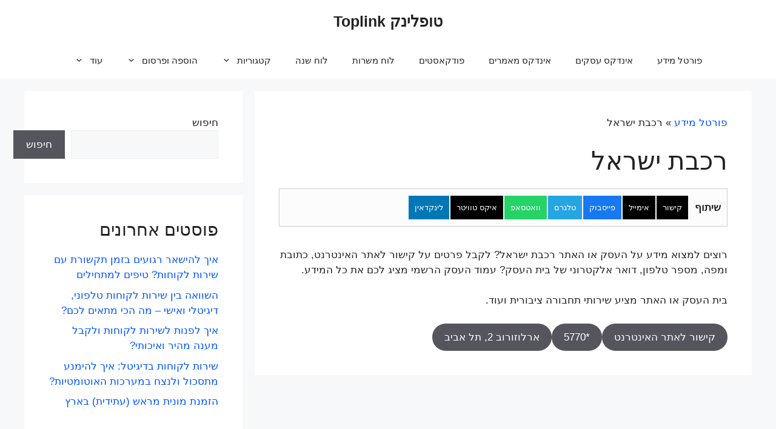

--- FILE ---
content_type: text/css
request_url: https://toplink.co.il/wp-content/plugins/podcast-player-v1.0.4/assets/style.css?ver=6.9
body_size: -76
content:
#podcast-player {
  direction: rtl;
  font-family: "Arial", sans-serif;
  max-width: 800px;
  margin: 0 auto;
  background: #fff;
  border-radius: 12px;
  box-shadow: 0 2px 6px rgba(0,0,0,0.1);
  padding: 20px;
}

.podcast-header {
  display: flex;
  align-items: flex-start;
  gap: 20px;
  margin-bottom: 20px;
}

.podcast-header img {
  width: 150px;
  height: 150px;
  object-fit: contain;
  border-radius: 8px;
  flex-shrink: 0;
}

.podcast-main-player {
  margin-top: 20px;
}

.player-info {
  display: flex;
  align-items: flex-start;
  gap: 15px;
}

.player-info img {
  width: 100px;
  height: 100px;
  object-fit: contain;
  border-radius: 8px;
}

.player-controls {
  display: flex;
  flex-wrap: wrap;
  justify-content: center;
  align-items: center;
  gap: 10px;
  margin: 15px 0;
}

.player-controls button {
  background: #0073aa;
  color: #fff;
  border: none;
  padding: 8px 12px;
  border-radius: 6px;
  cursor: pointer;
  font-size: 18px;
  transition: background 0.2s;
}

.player-controls button:hover {
  background: #005a87;
}

#episodes-list {
  margin-top: 20px;
}

.episode-item {
  border-top: 1px solid #ddd;
  padding: 10px 0;
  cursor: pointer;
}

.episode-item:hover {
  background: #f9f9f9;
}

@media (max-width: 600px) {
  .podcast-header {
    flex-direction: column;
    align-items: center;
    text-align: center;
  }

  .player-info {
    flex-direction: column;
    align-items: center;
  }

  .player-controls {
    flex-direction: row;
    flex-wrap: wrap;
  }
}


--- FILE ---
content_type: application/x-javascript
request_url: https://toplink.co.il/wp-content/plugins/podcast-player-v1.0.4/assets/script.js
body_size: 270
content:
jQuery(document).ready(function($){
  const container = $('#podcast-player');
  const feedUrl = container.data('feed');
  const audio = $('#audio-player')[0];
  const playPause = $('#play-pause');
  const episodeTitle = $('#episode-title');
  const episodeDesc = $('#episode-description');
  const episodeImg = $('#episode-image');
  const podcastImg = $('#podcast-image');
  const podcastTitle = $('#podcast-title');
  const podcastDesc = $('#podcast-description');
  const episodesList = $('#episodes-list');
  const volumeControl = $('#volume');
  const speedControl = $('#speed');

  let episodes = [];
  let currentIndex = 0;

  function sanitizeHTML(html) {
    let div = document.createElement('div');
    div.innerHTML = html;
    div.querySelectorAll('a').forEach(a => a.replaceWith(a.textContent));
    return div.innerHTML;
  }

  fetch('https://api.rss2json.com/v1/api.json?rss_url=' + encodeURIComponent(feedUrl))
    .then(res => res.json())
    .then(data => {
      podcastTitle.text(data.feed.title);
      podcastDesc.html(sanitizeHTML(data.feed.description));
      podcastImg.attr('src', data.feed.image).attr('alt', data.feed.title);
      episodes = data.items;

      episodesList.empty();
      episodes.forEach((ep, i) => {
        const item = $('<div class="episode-item"></div>')
          .text(ep.title)
          .click(() => playEpisode(i));
        episodesList.append(item);
      });

      playEpisode(0, false);
    });

  function playEpisode(index, autoplay=true) {
    currentIndex = index;
    const ep = episodes[index];
    audio.src = ep.enclosure.link;
    episodeTitle.text(ep.title);
    episodeDesc.html(sanitizeHTML(ep.description));
    episodeImg.attr('src', ep.thumbnail || podcastImg.attr('src')).attr('alt', ep.title);
    if (autoplay) audio.play();
  }

  playPause.click(() => {
    if (audio.paused) {
      audio.play();
      playPause.text('⏸️');
    } else {
      audio.pause();
      playPause.text('▶️');
    }
  });

  $('#next-episode').click(() => {
    if (currentIndex < episodes.length - 1) playEpisode(currentIndex + 1);
  });

  $('#prev-episode').click(() => {
    if (currentIndex > 0) playEpisode(currentIndex - 1);
  });

  $('#forward-15').click(() => audio.currentTime += 15);
  $('#back-15').click(() => audio.currentTime -= 15);

  volumeControl.on('input', () => audio.volume = volumeControl.val());
  speedControl.on('change', () => audio.playbackRate = parseFloat(speedControl.val()));

  audio.addEventListener('play', () => playPause.text('⏸️'));
  audio.addEventListener('pause', () => playPause.text('▶️'));
});
